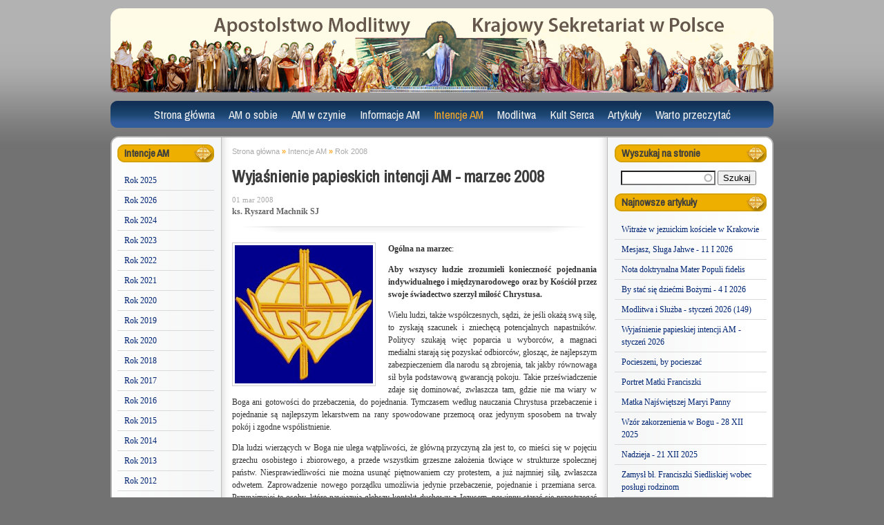

--- FILE ---
content_type: text/html; charset=utf-8
request_url: https://ampolska.co/Intencje-AM/Rok-2008/art-294-Wyjasnienie-papieskich-intencji-AM-marzec-2008.htm
body_size: 9940
content:
<!DOCTYPE html>
<html lang="pl" dir="ltr">
<head>
  <meta http-equiv="Content-Type" content="text/html; charset=utf-8" />
<link rel="shortcut icon" href="https://www.ampolska.co/sites/default/files/favicon_0.ico" type="image/vnd.microsoft.icon" />
<meta name="description" content="Ogólna na marzec: Aby wszyscy ludzie zrozumieli konieczność pojednania indywidualnego i międzynarodowego oraz by Kościół przez swoje świadectwo szerzył miłość Chrystusa. Wielu ludzi, także współczesnych, sądzi, że jeśli okażą swą siłę, to zyskają szacunek i zniechęcą potencjalnych napastników. Politycy szukają więc poparcia u wyborców, a magnaci medialni starają się pozyskać" />
<meta name="generator" content="Drupal 7 (https://www.drupal.org)" />
<link rel="canonical" href="https://www.ampolska.co/Intencje-AM/Rok-2008/art-294-Wyjasnienie-papieskich-intencji-AM-marzec-2008.htm" />
<link rel="shortlink" href="https://www.ampolska.co/node/294" />
<meta property="og:site_name" content="Apostolstwo Modlitwy" />
<meta property="og:type" content="article" />
<meta property="og:url" content="https://www.ampolska.co/Intencje-AM/Rok-2008/art-294-Wyjasnienie-papieskich-intencji-AM-marzec-2008.htm" />
<meta property="og:title" content="Wyjaśnienie papieskich intencji AM - marzec 2008" />
<meta property="og:description" content="Ogólna na marzec: Aby wszyscy ludzie zrozumieli konieczność pojednania indywidualnego i międzynarodowego oraz by Kościół przez swoje świadectwo szerzył miłość Chrystusa. Wielu ludzi, także współczesnych, sądzi, że jeśli okażą swą siłę, to zyskają szacunek i zniechęcą potencjalnych napastników. Politycy szukają więc poparcia u wyborców, a magnaci medialni starają się pozyskać odbiorców, głosząc, że najlepszym zabezpieczeniem dla narodu są zbrojenia, tak jakby równowaga sił była podstawową gwarancją pokoju." />
<meta property="og:updated_time" content="2011-10-31T16:06:27+01:00" />
<meta property="og:image" content="https://www.ampolska.co/sites/default/files/images/logoam_37.jpg" />
<meta property="article:published_time" content="2008-03-01T00:00:00+01:00" />
<meta property="article:modified_time" content="2011-10-31T16:06:27+01:00" />
  <title>Wyjaśnienie papieskich intencji AM - marzec 2008</title>  
  <link type="text/css" rel="stylesheet" href="https://www.ampolska.co/sites/default/files/css/css_xE-rWrJf-fncB6ztZfd2huxqgxu4WO-qwma6Xer30m4.css" media="all" />
<link type="text/css" rel="stylesheet" href="https://www.ampolska.co/sites/default/files/css/css_mxbvRAV0_YoXwGCXbsQzCkegc1pXHICzfd8PPQD9YE4.css" media="all" />
<link type="text/css" rel="stylesheet" href="https://www.ampolska.co/sites/default/files/css/css_LKLHxHgVOMz-MNKFnUma4-4RIgSj4pvSY2nskVkN8Ns.css" media="all" />
<link type="text/css" rel="stylesheet" href="https://fonts.googleapis.com/css?family=Archivo+Narrow:regular,italic&amp;subset=latin,latin-ext" media="all" />
<link type="text/css" rel="stylesheet" href="https://www.ampolska.co/sites/default/files/css/css_e_Tt9eWJT51rXcxZ_ewvvq1VUmHmtPu9bJhXJX6p7o4.css" media="all" />
<link type="text/css" rel="stylesheet" href="https://www.ampolska.co/sites/default/files/css/css_47DEQpj8HBSa-_TImW-5JCeuQeRkm5NMpJWZG3hSuFU.css" media="all" />
<link type="text/css" rel="stylesheet" href="https://www.ampolska.co/sites/default/files/css/css_sqnyxrPkUC6ZfCEW2QmhXquZaWajsY8SSbWBw41TEIk.css" media="all" />
<link type="text/css" rel="stylesheet" href="https://www.ampolska.co/sites/default/files/css/css_VN1VgXG0X96PzfQHnZq0apMWIdwFDxmv9Tq0YsezYCk.css" media="all" />
  <script type="text/javascript" src="https://www.ampolska.co/sites/default/files/js/js_YD9ro0PAqY25gGWrTki6TjRUG8TdokmmxjfqpNNfzVU.js"></script>
<script type="text/javascript" src="https://www.ampolska.co/sites/default/files/js/js_z8ZI5NHnXvbeyJrFK5x2o5fzkcdQL9ryGJZJc6Wiv8c.js"></script>
<script type="text/javascript" src="https://www.ampolska.co/sites/default/files/js/js_OAUEqPK2wxBtwOxLYFD3me42dgyEUi2uZYh5asdzrts.js"></script>
<script type="text/javascript" src="https://www.ampolska.co/sites/default/files/js/js_e7n6HAMTMmLwkdZj0iqq4e3cIEyrWjEthFRXfteBxMo.js"></script>
<script type="text/javascript" src="https://www.googletagmanager.com/gtag/js?id=UA-23612491-1"></script>
<script type="text/javascript">
<!--//--><![CDATA[//><!--
window.dataLayer = window.dataLayer || [];function gtag(){dataLayer.push(arguments)};gtag("js", new Date());gtag("set", "developer_id.dMDhkMT", true);gtag("config", "UA-23612491-1", {"groups":"default","allow_ad_personalization_signals":false});
//--><!]]>
</script>
<script type="text/javascript">
<!--//--><![CDATA[//><!--
jQuery.extend(Drupal.settings, {"basePath":"\/","pathPrefix":"","setHasJsCookie":0,"ajaxPageState":{"theme":"am","theme_token":"Z9J5df_ElePUh9rSy9x9wKRpRh3cYNYlJSPmxiGU6-w","js":{"misc\/jquery.js":1,"misc\/jquery-extend-3.4.0.js":1,"misc\/jquery-html-prefilter-3.5.0-backport.js":1,"misc\/jquery.once.js":1,"misc\/drupal.js":1,"misc\/ui\/jquery.ui.core.min.js":1,"misc\/ui\/jquery.ui.widget.min.js":1,"misc\/ui\/jquery.ui.position.min.js":1,"misc\/ui\/jquery.ui.position-1.13.0-backport.js":1,"misc\/ui\/jquery.ui.autocomplete.min.js":1,"sites\/all\/modules\/entityreference\/js\/entityreference.js":1,"sites\/all\/modules\/simpleads\/simpleads.js":1,"sites\/all\/modules\/simpleads\/modules\/simpleads_campaigns\/simpleads_campaigns.js":1,"public:\/\/languages\/pl_graF8TGRlESf75uhg5Vlg9TTeVei5Oz53PWNgiQUKRc.js":1,"sites\/all\/libraries\/colorbox\/jquery.colorbox-min.js":1,"sites\/all\/modules\/colorbox\/js\/colorbox.js":1,"sites\/all\/modules\/colorbox\/styles\/plain\/colorbox_style.js":1,"sites\/all\/modules\/search_autocomplete\/js\/jquery.autocomplete.js":1,"sites\/all\/modules\/google_analytics\/googleanalytics.js":1,"https:\/\/www.googletagmanager.com\/gtag\/js?id=UA-23612491-1":1,"0":1},"css":{"modules\/system\/system.base.css":1,"modules\/system\/system.menus.css":1,"modules\/system\/system.messages.css":1,"modules\/system\/system.theme.css":1,"misc\/ui\/jquery.ui.core.css":1,"misc\/ui\/jquery.ui.theme.css":1,"misc\/ui\/jquery.ui.autocomplete.css":1,"modules\/field\/theme\/field.css":1,"modules\/node\/node.css":1,"modules\/search\/search.css":1,"sites\/all\/modules\/simpleads\/simpleads.css":1,"modules\/user\/user.css":1,"sites\/all\/modules\/views\/css\/views.css":1,"https:\/\/fonts.googleapis.com\/css?family=Archivo+Narrow:regular,italic\u0026subset=latin,latin-ext":1,"sites\/all\/modules\/colorbox\/styles\/plain\/colorbox_style.css":1,"sites\/all\/modules\/ctools\/css\/ctools.css":1,"sites\/all\/modules\/panels\/css\/panels.css":1,"sites\/all\/modules\/widgets\/widgets.css":1,"sites\/all\/modules\/search_autocomplete\/css\/themes\/am.css":1,"public:\/\/google_fonts.css":1,"sites\/all\/themes\/omega\/alpha\/css\/alpha-reset.css":1,"sites\/all\/themes\/omega\/alpha\/css\/alpha-mobile.css":1,"sites\/all\/themes\/omega\/alpha\/css\/alpha-alpha.css":1,"sites\/all\/themes\/omega\/omega\/css\/omega-forms.css":1,"sites\/all\/themes\/am\/css\/global.css":1,"normal::sites\/all\/themes\/am\/css\/am-alpha-default.css":1,"normal::sites\/all\/themes\/am\/css\/am-alpha-default-normal.css":1,"sites\/all\/themes\/omega\/alpha\/css\/grid\/alpha_default\/normal\/alpha-default-normal-12.css":1}},"colorbox":{"opacity":"0.85","current":"{current} z {total}","previous":"\u00ab Poprzednie","next":"Nast\u0119pne \u00bb","close":"Zamknij","maxWidth":"98%","maxHeight":"98%","fixed":true,"mobiledetect":true,"mobiledevicewidth":"480px","file_public_path":"\/sites\/default\/files","specificPagesDefaultValue":"admin*\nimagebrowser*\nimg_assist*\nimce*\nnode\/add\/*\nnode\/*\/edit\nprint\/*\nprintpdf\/*\nsystem\/ajax\nsystem\/ajax\/*"},"urlIsAjaxTrusted":{"\/Intencje-AM\/Rok-2008\/art-294-Wyjasnienie-papieskich-intencji-AM-marzec-2008.htm":true},"search_autocomplete":{"form3":{"selector":"#edit-search-block-form--2","minChars":"3","max_sug":"10","type":"internal","datas":"https:\/\/www.ampolska.co\/search_autocomplete\/autocomplete\/3\/","fid":"3","theme":"am","auto_submit":"1","auto_redirect":"1"}},"googleanalytics":{"account":["UA-23612491-1"],"trackOutbound":1,"trackMailto":1,"trackDownload":1,"trackDownloadExtensions":"7z|aac|arc|arj|asf|asx|avi|bin|csv|doc(x|m)?|dot(x|m)?|exe|flv|gif|gz|gzip|hqx|jar|jpe?g|js|mp(2|3|4|e?g)|mov(ie)?|msi|msp|pdf|phps|png|ppt(x|m)?|pot(x|m)?|pps(x|m)?|ppam|sld(x|m)?|thmx|qtm?|ra(m|r)?|sea|sit|tar|tgz|torrent|txt|wav|wma|wmv|wpd|xls(x|m|b)?|xlt(x|m)|xlam|xml|z|zip","trackColorbox":1}});
//--><!]]>
</script>
  <!--[if lt IE 9]><script src="http://html5shiv.googlecode.com/svn/trunk/html5.js"></script><![endif]-->
</head>
<body class="html not-front not-logged-in page-node page-node- page-node-294 node-type-story columns3 context-intencje-am">
  <div id="skip-link">
    <a href="#main-content" class="element-invisible element-focusable">Przejdź do treści</a>
  </div>
  <div class="region region-page-top" id="region-page-top">
  <div class="region-inner region-page-top-inner">
      </div>
</div>  <div class="page clearfix" id="page">
      <header id="section-header" class="section section-header">
    
  <div id="zone-branding" class="zone zone-branding clearfix container-12">
    <div class="grid-12 region region-branding" id="region-branding">
  <div class="region-inner region-branding-inner">
          </div>
</div>  </div>
  
  <div id="zone-menu" class="zone zone-menu clearfix container-12">
    <div class="grid-12 region region-menu" id="region-menu">
  <div class="region-inner region-menu-inner">
        <nav class="navigation">
      <h2 class="element-invisible">Menu główne</h2><ul id="main-menu" class="links inline clearfix main-menu"><li class="menu-4836 first"><a href="/" title="">Strona główna</a></li><li class="menu-4760"><a href="/AM-o-sobie" title="AM o sobie">AM o sobie</a></li><li class="menu-4764"><a href="/AM-w-czynie" title="AM w czynie">AM w czynie</a></li><li class="menu-4768"><a href="/Informacje-AM" title="Informacje AM">Informacje AM</a></li><li class="menu-4773 active-trail"><a href="/Intencje-AM" title="Intencje AM" class="active-trail">Intencje AM</a></li><li class="menu-4788"><a href="/Modlitwa" title="Modlitwa">Modlitwa</a></li><li class="menu-4812"><a href="/Kult-Serca" title="Kult Serca">Kult Serca</a></li><li class="menu-4817"><a href="/Artykuly" title="Artykuły">Artykuły</a></li><li class="menu-4827 last"><a href="/Warto-przeczytac" title="Warto przeczytać">Warto przeczytać</a></li></ul>          </nav>
        <section class="block block-system block-menu block-main-menu block-system-main-menu odd" id="block-system-main-menu">
  <div class="block-inner clearfix">
              <h2 class="block-title">Menu główne</h2>
            
    <div class="content clearfix">
      <ul class="menu"><li class="first leaf"><a href="/" title="">Strona główna</a></li>
<li class="collapsed"><a href="/AM-o-sobie" title="AM o sobie">AM o sobie</a></li>
<li class="collapsed"><a href="/AM-w-czynie" title="AM w czynie">AM w czynie</a></li>
<li class="collapsed"><a href="/Informacje-AM" title="Informacje AM">Informacje AM</a></li>
<li class="expanded active-trail"><a href="/Intencje-AM" title="Intencje AM" class="active-trail">Intencje AM</a><ul class="menu"><li class="first leaf"><a href="/Intencje-AM/Rok-2025" title="">Rok 2025</a></li>
<li class="leaf"><a href="/Intencje-AM/Rok-2026" title="">Rok 2026</a></li>
<li class="leaf"><a href="/Intencje-AM/Rok-2024" title="">Rok 2024</a></li>
<li class="leaf"><a href="/Intencje-AM/Rok-2023" title="Rok 2023">Rok 2023</a></li>
<li class="leaf"><a href="/Intencje-AM/Rok-2022" title="Rok 2022">Rok 2022</a></li>
<li class="leaf"><a href="/Intencje-AM/Rok-2021" title="Rok 2021">Rok 2021</a></li>
<li class="leaf"><a href="/Intencje-AM/Rok-2020" title="Rok 2020">Rok 2020</a></li>
<li class="leaf"><a href="/Intencje-AM/Rok-2019" title="Rok 2019">Rok 2019</a></li>
<li class="leaf"><a href="/Intencje-AM/Rok-2020-0" title="Rok 2020">Rok 2020</a></li>
<li class="leaf"><a href="/Intencje-AM/Rok-2018" title="Rok 2018">Rok 2018</a></li>
<li class="leaf"><a href="/Intencje-AM/Rok-2017" title="Rok 2017">Rok 2017</a></li>
<li class="leaf"><a href="/Intencje-AM/Rok-2016" title="Rok 2016">Rok 2016</a></li>
<li class="leaf"><a href="/Intencje-AM/Rok-2015" title="Rok 2015">Rok 2015</a></li>
<li class="leaf"><a href="/Intencje-AM/Rok-2014" title="Rok 2014">Rok 2014</a></li>
<li class="leaf"><a href="/Intencje-AM/Rok-2013" title="Rok 2013">Rok 2013</a></li>
<li class="leaf"><a href="/Intencje-AM/Rok-2012" title="Rok 2012">Rok 2012</a></li>
<li class="leaf"><a href="/Intencje-AM/Rok-2011" title="Rok 2011">Rok 2011</a></li>
<li class="leaf"><a href="/Intencje-AM/Rok-2010" title="Rok 2010">Rok 2010</a></li>
<li class="leaf"><a href="/Intencje-AM/Rok-2009" title="Rok 2009">Rok 2009</a></li>
<li class="leaf active-trail menu-item-preferred"><a href="/Intencje-AM/Rok-2008" title="Rok 2008" class="active-trail menu-item-preferred">Rok 2008</a></li>
<li class="leaf"><a href="/Intencje-AM/Rok-2007" title="Rok 2007">Rok 2007</a></li>
<li class="leaf"><a href="/Intencje-AM/Rok-2006" title="Rok 2006">Rok 2006</a></li>
<li class="leaf"><a href="/Intencje-AM/Rok-2005" title="Rok 2005">Rok 2005</a></li>
<li class="leaf"><a href="/Intencje-AM/Rok-2004" title="Rok 2004">Rok 2004</a></li>
<li class="leaf"><a href="/Intencje-AM/Rok-2003" title="Rok 2003">Rok 2003</a></li>
<li class="leaf"><a href="/Intencje-AM/Rok-2002" title="Rok 2002">Rok 2002</a></li>
<li class="leaf"><a href="/Intencje-AM/Rok-2001" title="Rok 2001">Rok 2001</a></li>
<li class="last leaf"><a href="/Intencje-AM/Rok-2000" title="Rok 2000">Rok 2000</a></li>
</ul></li>
<li class="collapsed"><a href="/Modlitwa" title="Modlitwa">Modlitwa</a></li>
<li class="collapsed"><a href="/Kult-Serca" title="Kult Serca">Kult Serca</a></li>
<li class="collapsed"><a href="/Artykuly" title="Artykuły">Artykuły</a></li>
<li class="last collapsed"><a href="/Warto-przeczytac" title="Warto przeczytać">Warto przeczytać</a></li>
</ul>    </div>
  </div>
</section>  </div>
</div>
  </div>
</header>    
      <section id="section-content" class="section section-content">
    
  <div id="zone-contentpre" class="zone zone-contentpre clearfix container-12">
    <div class="grid-12 region region-content-top" id="region-content-top">
  <div class="region-inner region-content-top-inner">
      </div>
</div>  </div>
  
  <div id="zone-content" class="zone zone-content clearfix container-12">    
        
        <div class="grid-12 region region-content" id="region-content">
  <div class="region-inner region-content-inner">
    <a id="main-content"></a>
                        <div class="block block-system block-main block-system-main odd block-without-title" id="block-system-main">
  <div class="block-inner clearfix">
                
    <div class="content clearfix">
      <div class="panel-display omega-grid omega-12-threecol-2-7-3" id="p_artykul">
  <div class="panel-panel grid-2 side side-1">
    <div class="inside"><section class="block block-menu-block block-1 block-menu-block-1 odd" id="block-menu-block-1">
  <div class="block-inner clearfix">
              <h2 class="block-title">Intencje AM</h2>
            
    <div class="content clearfix">
      <div class="menu-block-wrapper menu-block-1 menu-name-main-menu parent-mlid-0 menu-level-2">
  <ul class="menu"><li class="first leaf menu-mlid-10691"><a href="/Intencje-AM/Rok-2025" title="">Rok 2025</a></li>
<li class="leaf menu-mlid-10697"><a href="/Intencje-AM/Rok-2026" title="">Rok 2026</a></li>
<li class="leaf menu-mlid-10649"><a href="/Intencje-AM/Rok-2024" title="">Rok 2024</a></li>
<li class="leaf menu-mlid-10458"><a href="/Intencje-AM/Rok-2023" title="Rok 2023">Rok 2023</a></li>
<li class="leaf menu-mlid-10417"><a href="/Intencje-AM/Rok-2022" title="Rok 2022">Rok 2022</a></li>
<li class="leaf menu-mlid-10191"><a href="/Intencje-AM/Rok-2021" title="Rok 2021">Rok 2021</a></li>
<li class="leaf menu-mlid-10148"><a href="/Intencje-AM/Rok-2020" title="Rok 2020">Rok 2020</a></li>
<li class="leaf menu-mlid-9721"><a href="/Intencje-AM/Rok-2019" title="Rok 2019">Rok 2019</a></li>
<li class="leaf menu-mlid-10151"><a href="/Intencje-AM/Rok-2020-0" title="Rok 2020">Rok 2020</a></li>
<li class="leaf menu-mlid-9368"><a href="/Intencje-AM/Rok-2018" title="Rok 2018">Rok 2018</a></li>
<li class="leaf menu-mlid-8757"><a href="/Intencje-AM/Rok-2017" title="Rok 2017">Rok 2017</a></li>
<li class="leaf menu-mlid-8492"><a href="/Intencje-AM/Rok-2016" title="Rok 2016">Rok 2016</a></li>
<li class="leaf menu-mlid-8018"><a href="/Intencje-AM/Rok-2015" title="Rok 2015">Rok 2015</a></li>
<li class="leaf menu-mlid-6000"><a href="/Intencje-AM/Rok-2014" title="Rok 2014">Rok 2014</a></li>
<li class="leaf menu-mlid-4774"><a href="/Intencje-AM/Rok-2013" title="Rok 2013">Rok 2013</a></li>
<li class="leaf menu-mlid-4775"><a href="/Intencje-AM/Rok-2012" title="Rok 2012">Rok 2012</a></li>
<li class="leaf menu-mlid-4776"><a href="/Intencje-AM/Rok-2011" title="Rok 2011">Rok 2011</a></li>
<li class="leaf menu-mlid-4777"><a href="/Intencje-AM/Rok-2010" title="Rok 2010">Rok 2010</a></li>
<li class="leaf menu-mlid-4778"><a href="/Intencje-AM/Rok-2009" title="Rok 2009">Rok 2009</a></li>
<li class="leaf active-trail menu-mlid-4779 menu-item-preferred"><a href="/Intencje-AM/Rok-2008" title="Rok 2008" class="active-trail menu-item-preferred">Rok 2008</a></li>
<li class="leaf menu-mlid-4780"><a href="/Intencje-AM/Rok-2007" title="Rok 2007">Rok 2007</a></li>
<li class="leaf menu-mlid-4781"><a href="/Intencje-AM/Rok-2006" title="Rok 2006">Rok 2006</a></li>
<li class="leaf menu-mlid-4782"><a href="/Intencje-AM/Rok-2005" title="Rok 2005">Rok 2005</a></li>
<li class="leaf menu-mlid-4783"><a href="/Intencje-AM/Rok-2004" title="Rok 2004">Rok 2004</a></li>
<li class="leaf menu-mlid-4784"><a href="/Intencje-AM/Rok-2003" title="Rok 2003">Rok 2003</a></li>
<li class="leaf menu-mlid-4785"><a href="/Intencje-AM/Rok-2002" title="Rok 2002">Rok 2002</a></li>
<li class="leaf menu-mlid-4786"><a href="/Intencje-AM/Rok-2001" title="Rok 2001">Rok 2001</a></li>
<li class="last leaf menu-mlid-4787"><a href="/Intencje-AM/Rok-2000" title="Rok 2000">Rok 2000</a></li>
</ul></div>
    </div>
  </div>
</section><div class="panel-separator"></div><div class="panel-pane pane-block pane-widgets-s-addthis-share"   class="panel-pane pane-block pane-widgets-s-addthis-share">
  
      
  
  <div class="pane-content">
    <a class="addthis_button_facebook_like" fb:like:layout="box_count" ></a><script type="text/javascript" src="//s7.addthis.com/js/250/addthis_widget.js#pubid="></script>  </div>

  
  </div>
</div>
  </div>
  <div class="panel-panel grid-7 middle">
    <div class="inside"><div class="panel-pane pane-block pane-easy-breadcrumb-easy-breadcrumb"   class="panel-pane pane-block pane-easy-breadcrumb-easy-breadcrumb">
  
      
  
  <div class="pane-content">
      <div itemscope class="easy-breadcrumb" itemtype="http://data-vocabulary.org/Breadcrumb">
          <span itemprop="title"><a href="/" class="easy-breadcrumb_segment easy-breadcrumb_segment-front">Strona główna</a></span>               <span class="easy-breadcrumb_segment-separator">»</span>
                <span itemprop="title"><a href="/Intencje-AM" class="easy-breadcrumb_segment easy-breadcrumb_segment-1">Intencje AM</a></span>               <span class="easy-breadcrumb_segment-separator">»</span>
                <span itemprop="title"><a href="/Intencje-AM/Rok-2008" class="easy-breadcrumb_segment easy-breadcrumb_segment-2">Rok 2008</a></span>            </div>
  </div>

  
  </div>
<div class="panel-separator"></div><div class="panel-pane pane-views pane-artykul"  id="p-art"  class="panel-pane pane-views pane-artykul">
  
      
  
  <div class="pane-content">
    <div class="view view-artykul view-id-artykul view-display-id-block view-dom-id-402d729dbcf00e77b5ee188141c12d39">
        
  
  
      <div class="view-content">
        <div>
    <div  id="node-story-294" class="ds-1col node node-story view-mode-full  node-published node-not-promoted node-not-sticky author-rafal odd clearfix clearfix">

  
  <h2 class="pane-title">Wyjaśnienie papieskich intencji AM - marzec 2008</h2><div class="field-field-opublikowano">01 mar 2008</div><div class="field-field-autor">ks. Ryszard Machnik SJ</div><div class="start_of_art"> </div><div class="field-field-minifoto"><a href="https://www.ampolska.co/sites/default/files/styles/galeria/public/images/logoam_37.jpg?itok=woc3HezK" title="Wyjaśnienie papieskich intencji AM - marzec 2008" class="colorbox" data-colorbox-gallery="gallery-all-6rBEef-cuyg" data-cbox-img-attrs="{&quot;title&quot;: &quot;&quot;, &quot;alt&quot;: &quot;&quot;}"><img src="https://www.ampolska.co/sites/default/files/styles/szerokosc_200/public/images/logoam_37.jpg?itok=HTLyTCvt" alt="" title="" /></a></div><div class="field-body"><p><strong id="">Ogólna na marzec</strong>:</p>
<p><strong>Aby wszyscy ludzie zrozumieli konieczność pojednania indywidualnego i międzynarodowego oraz by Kościół przez swoje świadectwo szerzył miłość Chrystusa.</strong></p>
<!--break-->
<p>Wielu ludzi, także współczesnych, sądzi, że jeśli okażą swą siłę, to zyskają szacunek i zniechęcą potencjalnych napastników. Politycy szukają więc poparcia u wyborców, a magnaci medialni starają się pozyskać odbiorców, głosząc, że najlepszym zabezpieczeniem dla narodu są zbrojenia, tak jakby równowaga sił była podstawową gwarancją pokoju. Takie przeświadczenie zdaje się dominować, zwłaszcza tam, gdzie nie ma wiary w Boga ani gotowości do przebaczenia, do pojednania. Tymczasem według nauczania Chrystusa przebaczenie i pojednanie są najlepszym lekarstwem na rany spowodowane przemocą oraz jedynym sposobem na trwały pokój i zgodne współistnienie.</p>
<p>Dla ludzi wierzących w Boga nie ulega wątpliwości, że główną przyczyną zła jest to, co mieści się w pojęciu grzechu osobistego i zbiorowego, a przede wszystkim grzeszne założenia tkwiące w strukturze społecznej państw. Niesprawiedliwości nie można usunąć piętnowaniem czy protestem, a już najmniej siłą, zwłaszcza odwetem. Zaprowadzenie nowego porządku umożliwia jedynie przebaczenie, pojednanie i przemiana serca. Przynajmniej te osoby, które nawiązują głębszy kontakt duchowy z Jezusem, powinny starać się przestrzegać przykazania miłości na co dzień.</p>
<p>Ojciec Święty zwraca uwagę na szczególnie aktualną dziś potrzebę: by wspólnota osób postępujących drogą wiary podjęła trud wychowywania ludzi ze swego otoczenia. Kościół, wspólnota osób zapatrzonych w Chrystusa, jest w stanie ukazać innym ludziom tę drogę i zaświadczyć, że „pojednanie indywidualne i międzynarodowe” zabezpiecza najlepiej pojęte interesy jednostek, grup społecznych i narodów. Nasza modlitwa ma się przyczynić do wzmocnienia tego przekonania w wierzących i we wszystkich ludziach dobrej woli.</p>
<p> </p>
<p><strong>Misyjna na marzec</strong>:</p>
<p><strong>Aby chrześcijanie, prześladowani w tak wielu częściach świata, wspierani mocą Ducha Świętego, nie przestawali odważnie głosić Słowo Boże.</strong></p>
<p id="aeaoofnhgocdbnbeljkmbjdmhbcokfdb-mousedown">I w naszych czasach ma miejsce prześladowanie wyznawców Chrystusa. Wiek XX był w tym względzie bodaj jednym z najkrwawszych w historii chrześcijaństwa. Także w tym stuleciu co roku powstaje kolejna lista męczenników, którzy oddali swe życie za głoszenie wiary w Boga i za domaganie się sprawiedliwości dla ludzi krzywdzonych.. Trzeba się gorąco modlić o to, aby wierni, których dotyka to prześladowanie, „wspierani mocą Ducha Świętego, nie przestawali odważnie głosić Słowo Boże”.</p>
<p>Gdyby nie było prześladowań za wiarę, byłby to zły znak. <u>Chrześcijaństwo nie wzbudzające sprzeciwu nie byłoby wiarygodne. Osoby, które dają autentyczne świadectwo wiary w Jezusa Chrystusa </u>są - w tym zamieszkanym przez grzesznych ludzi w świecie - niewygodne. Są całe grupy ludzi, którzy mają wiele powodów, by sprzeciwiać się Ewangelii - Ewangelii, którą mamy głosić w porę i nie w porę. Wyznawcy Chrystusa muszą dawać wyraźne świadectwo wiary tam, gdzie lekceważy się Boga, a ludzi traktuje się niesprawiedliwie. I wtedy są oni prześladowani.</p>
<p>Wystarczy śledzić wiadomości podawane w serwisach informacyjnych, by zobaczyć ludzi gnębionych, pozbawianych praw, jakimi cieszą się inni, a nawet torturowanych, zabijanych. W krajach zamieszkanych przez ludność muzułmańską chrześcijanie giną dlatego, że są chrześcijanami. Także w Indiach wyznawcy Chrystusa są ofiarami hinduskich fundamentalistów. W czasie zamachów tracą nie tylko dobytek, ale i życie. Chrześcijanie prześladowani są także w krajach od pokoleń chrześcijańskich - jeśli tylko piętnują wyzysk gospodarczy i bronią ubogich, którzy sami bronić się nie mogą. Dzieje się tak w krajach Ameryki Łacińskiej. Każdy następny rok przyniesie nowe ofiary, bo Jezus posłał swych uczniów <em>jak owce między wilki</em>. Ale zapewnił: <em>Kto wytrwa do końca, ten będzie zbawiony</em>.</p>
</div><div class="end_of_art"> </div></div>

  </div>
    </div>
  
  
  
  
  
  
</div>  </div>

  
  </div>
<div class="panel-separator"></div><div class="panel-pane pane-views pane-spis-artykulow"   class="panel-pane pane-views pane-spis-artykulow">
  
        <h2 class="pane-title">
      Przeczytaj także    </h2>
    
  
  <div class="pane-content">
    <div class="view view-spis-artykulow view-id-spis_artykulow view-display-id-block_2 similar view-dom-id-fe5aa640b82446905d1925e50c8994e5">
        
  
  
      <div class="view-content">
        <div class="views-row views-row-1">
      
  <div>        <div class="field-minifoto"><a href="/Intencje-AM/Rok-2012/art-393-Wyjasnienie-papieskich-intencji-AM-marzec-2012.htm"><img src="https://www.ampolska.co/sites/default/files/styles/mini__70x49_/public/images/benedykt16_5_1.jpg?itok=iSfj6P7l" width="57" height="40" alt="" /></a></div>  </div>  
  <div>        <h5 class="block-title"><a href="/Intencje-AM/Rok-2012/art-393-Wyjasnienie-papieskich-intencji-AM-marzec-2012.htm">Wyjaśnienie papieskich intencji AM - marzec 2012</a></h5>  </div>  
  <div>        <div class="field-field-autor">ks. Ryszard Machnik SJ</div>  </div>  
  <div class="views-field views-field-nothing">        <span class="field-content"><div class="clear"></div></span>  </div>  </div>
  <div class="views-row views-row-2">
      
  <div>        <div class="field-minifoto"><a href="/Intencje-AM/Rok-2007/art-627-Wyjasnienie-papieskich-intencji-AM-marzec-2007.htm"><img src="https://www.ampolska.co/sites/default/files/styles/mini__70x49_/public/images/logoam_52.jpg?itok=FUTw2Mnk" width="57" height="40" alt="" /></a></div>  </div>  
  <div>        <h5 class="block-title"><a href="/Intencje-AM/Rok-2007/art-627-Wyjasnienie-papieskich-intencji-AM-marzec-2007.htm">Wyjaśnienie papieskich intencji AM - marzec 2007</a></h5>  </div>  
  <div>        <div class="field-field-autor">ks. Ryszard Machnik SJ  </div>  </div>  
  <div class="views-field views-field-nothing">        <span class="field-content"><div class="clear"></div></span>  </div>  </div>
  <div class="views-row views-row-3">
      
  <div>        <div class="field-minifoto"><a href="/Intencje-AM/Rok-2014/art-983-Wyjasnienie-papieskich-intencji-AM-marzec-2014.htm"><img src="https://www.ampolska.co/sites/default/files/styles/mini__70x49_/public/images/papiez-franciszek_01_0.jpg?itok=VlU8OA1Z" width="57" height="40" alt="" /></a></div>  </div>  
  <div>        <h5 class="block-title"><a href="/Intencje-AM/Rok-2014/art-983-Wyjasnienie-papieskich-intencji-AM-marzec-2014.htm">Wyjaśnienie papieskich intencji AM - marzec 2014</a></h5>  </div>  
  <div>        <div class="field-field-autor">ks. Ryszard Machnik SJ</div>  </div>  
  <div class="views-field views-field-nothing">        <span class="field-content"><div class="clear"></div></span>  </div>  </div>
  <div class="views-row views-row-4">
      
  <div>        <div class="field-minifoto"><a href="/Intencje-AM/Rok-2011/art-35-Wyjasnienie-papieskich-intencji-AM-marzec-2011.htm"><img src="https://www.ampolska.co/sites/default/files/styles/mini__70x49_/public/images/logoam_1.jpg?itok=aWWKIlyE" width="57" height="40" alt="" /></a></div>  </div>  
  <div>        <h5 class="block-title"><a href="/Intencje-AM/Rok-2011/art-35-Wyjasnienie-papieskich-intencji-AM-marzec-2011.htm">Wyjaśnienie papieskich intencji AM - marzec 2011</a></h5>  </div>  
  <div>        <div class="field-field-autor">ks. Ryszard Machnik SJ</div>  </div>  
  <div class="views-field views-field-nothing">        <span class="field-content"><div class="clear"></div></span>  </div>  </div>
  <div class="views-row views-row-5">
      
  <div>        <div class="field-minifoto"><a href="/Intencje-AM/Rok-2010/art-103-Wyjasnienie-papieskich-intencji-AM-marzec-2010.htm"><img src="https://www.ampolska.co/sites/default/files/styles/mini__70x49_/public/images/logoam_11.jpg?itok=CS41rtCg" width="57" height="40" alt="" /></a></div>  </div>  
  <div>        <h5 class="block-title"><a href="/Intencje-AM/Rok-2010/art-103-Wyjasnienie-papieskich-intencji-AM-marzec-2010.htm">Wyjaśnienie papieskich intencji AM - marzec 2010</a></h5>  </div>  
  <div>        <div class="field-field-autor">ks. Ryszard Machnik SJ</div>  </div>  
  <div class="views-field views-field-nothing">        <span class="field-content"><div class="clear"></div></span>  </div>  </div>
  <div class="views-row views-row-6">
      
  <div>        <div class="field-minifoto"><a href="/Intencje-AM/Rok-2013/art-707-Wyjasnienie-papieskich-intencji-AM-marzec-2013.htm"><img src="https://www.ampolska.co/sites/default/files/styles/mini__70x49_/public/images/benedykt16_5_3.jpg?itok=gw557xbH" width="57" height="40" alt="" /></a></div>  </div>  
  <div>        <h5 class="block-title"><a href="/Intencje-AM/Rok-2013/art-707-Wyjasnienie-papieskich-intencji-AM-marzec-2013.htm">Wyjaśnienie papieskich intencji AM - marzec 2013</a></h5>  </div>  
  <div>        <div class="field-field-autor">ks. Ryszard Machnik SJ</div>  </div>  
  <div class="views-field views-field-nothing">        <span class="field-content"><div class="clear"></div></span>  </div>  </div>
  <div class="views-row views-row-7">
      
  <div>        <div class="field-minifoto"><a href="/Intencje-AM/Rok-2009/art-112-Wyjasnienie-papieskich-intencji-AM-marzec-2009.htm"><img src="https://www.ampolska.co/sites/default/files/styles/mini__70x49_/public/images/logoam_16.jpg?itok=Ab6OKFJK" width="57" height="40" alt="" /></a></div>  </div>  
  <div>        <h5 class="block-title"><a href="/Intencje-AM/Rok-2009/art-112-Wyjasnienie-papieskich-intencji-AM-marzec-2009.htm">Wyjaśnienie papieskich intencji AM - marzec 2009</a></h5>  </div>  
  <div>        <div class="field-field-autor">ks. Ryszard Machnik SJ</div>  </div>  
  <div class="views-field views-field-nothing">        <span class="field-content"><div class="clear"></div></span>  </div>  </div>
  <div class="views-row views-row-8">
      
  <div>        <div class="field-minifoto"><a href="/art-1577-Wyjasnienie-papieskich-intencji-AM-marzec-2016.htm"><img src="https://www.ampolska.co/sites/default/files/styles/mini__70x49_/public/images/papieska-1603.jpg?itok=F6DoYxdj" width="57" height="40" alt="" /></a></div>  </div>  
  <div>        <h5 class="block-title"><a href="/art-1577-Wyjasnienie-papieskich-intencji-AM-marzec-2016.htm">Wyjaśnienie papieskich intencji AM - marzec 2016</a></h5>  </div>  
  <div>        <div class="field-field-autor">ks. Robert Janusz SJ, ks. Józef Polak SJ</div>  </div>  
  <div class="views-field views-field-nothing">        <span class="field-content"><div class="clear"></div></span>  </div>  </div>
  <div class="views-row views-row-9">
      
  <div>        <div class="field-minifoto"><a href="/Intencje-AM/Rok-2008/art-296-Wyjasnienie-papieskich-intencji-AM-styczen-2008.htm"><img src="https://www.ampolska.co/sites/default/files/styles/mini__70x49_/public/images/logoam_39.jpg?itok=5ECyn8Zj" width="57" height="40" alt="" /></a></div>  </div>  
  <div>        <h5 class="block-title"><a href="/Intencje-AM/Rok-2008/art-296-Wyjasnienie-papieskich-intencji-AM-styczen-2008.htm">Wyjaśnienie papieskich intencji AM - styczeń 2008</a></h5>  </div>  
  <div>        <div class="field-field-autor">ks. Ryszard Machnik SJ</div>  </div>  
  <div class="views-field views-field-nothing">        <span class="field-content"><div class="clear"></div></span>  </div>  </div>
  <div class="views-row views-row-10">
      
  <div>        <div class="field-minifoto"><a href="/Intencje-AM/Rok-2008/art-286-Wyjasnienie-papieskich-intencji-AM-listopad-2008.htm"><img src="https://www.ampolska.co/sites/default/files/styles/mini__70x49_/public/images/logoam_29.jpg?itok=EW5dBtJ4" width="57" height="40" alt="" /></a></div>  </div>  
  <div>        <h5 class="block-title"><a href="/Intencje-AM/Rok-2008/art-286-Wyjasnienie-papieskich-intencji-AM-listopad-2008.htm">Wyjaśnienie papieskich intencji AM - listopad 2008</a></h5>  </div>  
  <div>        <div class="field-field-autor">ks. Ryszard Machnik SJ</div>  </div>  
  <div class="views-field views-field-nothing">        <span class="field-content"><div class="clear"></div></span>  </div>  </div>
    </div>
  
  
  
  
  
  
</div>  </div>

  
  </div>
</div>
  </div>
  <div class="panel-panel grid-3 side side2">
    <div class="inside"><section class="block block-search block-form block-search-form odd" id="block-search-form">
  <div class="block-inner clearfix">
              <h2 class="block-title">Wyszukaj na stronie</h2>
            
    <div class="content clearfix">
      <form action="/Intencje-AM/Rok-2008/art-294-Wyjasnienie-papieskich-intencji-AM-marzec-2008.htm" method="post" id="search-block-form" accept-charset="UTF-8"><div><div class="container-inline">
    <div class="form-item form-type-textfield form-item-search-block-form">
  <label class="element-invisible" for="edit-search-block-form--2">Szukaj </label>
 <input title="Wprowadź słowa, które mają zostać wyszukane." type="text" id="edit-search-block-form--2" name="search_block_form" value="" size="15" maxlength="128" class="form-text" />
</div>
<div class="form-actions form-wrapper" id="edit-actions"><input type="submit" id="edit-submit" name="op" value="Szukaj" class="form-submit" /></div><input type="hidden" name="form_build_id" value="form-fl_0kVz2ERJ2kb_msNPKToHE5Fb1EWaGcqZJ_A839ko" />
<input type="hidden" name="form_id" value="search_block_form" />
</div>
</div></form>    </div>
  </div>
</section><div class="panel-separator"></div><section class="block block-views block-w-najnowsze-block block-views-w-najnowsze-block even" id="block-views-w-najnowsze-block">
  <div class="block-inner clearfix">
              <h2 class="block-title">Najnowsze artykuły</h2>
            
    <div class="content clearfix">
      <div class="view view-w-najnowsze view-id-w_najnowsze view-display-id-block trailed view-dom-id-287ebf6113f553d957c0425a5baefa90">
        
  
  
      <div class="view-content">
      <div class="item-list">    <ul>          <li class="views-row views-row-1 views-row-odd views-row-first">  
  <div class="views-field views-field-title">        <span class="field-content"><a href="/art-3799-Witraze-w-jezuickim-kosciele-w-Krakowie.htm">Witraże w jezuickim kościele w Krakowie</a></span>  </div></li>
          <li class="views-row views-row-2 views-row-even">  
  <div class="views-field views-field-title">        <span class="field-content"><a href="/art-3796-Mesjasz-Sluga-Jahwe-11-I-2026.htm">Mesjasz, Sługa Jahwe - 11 I 2026</a></span>  </div></li>
          <li class="views-row views-row-3 views-row-odd">  
  <div class="views-field views-field-title">        <span class="field-content"><a href="/art-3798-Nota-doktrynalna-Mater-Populi-fidelis.htm">Nota doktrynalna Mater Populi fidelis</a></span>  </div></li>
          <li class="views-row views-row-4 views-row-even">  
  <div class="views-field views-field-title">        <span class="field-content"><a href="/art-3797-stac-sie-dziecmi-Bozymi-4-I-2026.htm">By stać się dziećmi Bożymi - 4 I 2026</a></span>  </div></li>
          <li class="views-row views-row-5 views-row-odd">  
  <div class="views-field views-field-title">        <span class="field-content"><a href="/art-3795-Modlitwa-i-Sluzba-styczen-2026-149.htm"> Modlitwa i Służba - styczeń 2026 (149)</a></span>  </div></li>
          <li class="views-row views-row-6 views-row-even">  
  <div class="views-field views-field-title">        <span class="field-content"><a href="/art-3794-Wyjasnienie-papieskiej-intencji-AM-styczen-2026.htm">Wyjaśnienie papieskiej intencji AM - styczeń 2026</a></span>  </div></li>
          <li class="views-row views-row-7 views-row-odd">  
  <div class="views-field views-field-title">        <span class="field-content"><a href="/art-3793-Pocieszeni-pocieszac.htm">Pocieszeni, by pocieszać</a></span>  </div></li>
          <li class="views-row views-row-8 views-row-even">  
  <div class="views-field views-field-title">        <span class="field-content"><a href="/art-3792-Portret-Matki-Franciszki.htm">Portret Matki Franciszki</a></span>  </div></li>
          <li class="views-row views-row-9 views-row-odd">  
  <div class="views-field views-field-title">        <span class="field-content"><a href="/art-3791-Matka-Najswietszej-Maryi-Panny.htm">Matka Najświętszej Maryi Panny</a></span>  </div></li>
          <li class="views-row views-row-10 views-row-even">  
  <div class="views-field views-field-title">        <span class="field-content"><a href="/art-3790-Wzor-zakorzenienia-w-Bogu-28-XII-2025.htm">Wzór zakorzenienia w Bogu - 28 XII 2025</a></span>  </div></li>
          <li class="views-row views-row-11 views-row-odd">  
  <div class="views-field views-field-title">        <span class="field-content"><a href="/art-3789-Nadzieja-21-XII-2025.htm">Nadzieja - 21 XII 2025</a></span>  </div></li>
          <li class="views-row views-row-12 views-row-even">  
  <div class="views-field views-field-title">        <span class="field-content"><a href="/art-3788-Zamysl-bl-Franciszki-Siedliskiej-wobec-poslugi-rodzinom.htm">Zamysł bł. Franciszki Siedliskiej wobec posługi rodzinom</a></span>  </div></li>
          <li class="views-row views-row-13 views-row-odd">  
  <div class="views-field views-field-title">        <span class="field-content"><a href="/art-3787-Lagodne-swiatla-wiary.htm">Łagodne światła wiary</a></span>  </div></li>
          <li class="views-row views-row-14 views-row-even">  
  <div class="views-field views-field-title">        <span class="field-content"><a href="/art-3786-Pragnienie-Boga.htm">Pragnienie Boga</a></span>  </div></li>
          <li class="views-row views-row-15 views-row-odd views-row-last">  
  <div class="views-field views-field-title">        <span class="field-content"><a href="/art-3784-Siostry-Nazaretanki.htm">Siostry Nazaretanki</a></span>  </div></li>
      </ul></div>    </div>
  
  
  
  
  
  
</div>    </div>
  </div>
</section><div class="panel-separator"></div><div class="block block-widgets block-s-facebook-like-box block-widgets-s-facebook-like-box odd block-without-title" id="block-widgets-s-facebook-like-box">
  <div class="block-inner clearfix">
                
    <div class="content clearfix">
      <script>
if (!document.getElementById("fb-root")) {
  fb_root = document.createElement("div");
  fb_root.id = "fb-root";
  document.body.insertBefore(fb_root,document.body.firstChild);
  (function(d, s, id) {
    var js, fjs = d.getElementsByTagName(s)[0];
    if (d.getElementById(id)) {return;}
    js = d.createElement(s); js.id = id;
    js.src = "//connect.facebook.net/pl_PL/all.js#xfbml=1";
    fjs.parentNode.insertBefore(js, fjs);
  }(document, "script", "facebook-jssdk"));
}</script><div class="fb-like-box" data-href="https://www.facebook.com/Apostolstwo.Modlitwy" data-width="218" data-height="410" data-colorscheme="light" data-border-color="#D6D6D6" data-show-faces="true" data-stream="false" data-header="false"></div>    </div>
  </div>
</div><div class="panel-separator"></div><section class="block block-simpleads block-ad-groups-131 block-simpleads-ad-groups-131 even" id="block-simpleads-ad-groups-131">
  <div class="block-inner clearfix">
              <h2 class="block-title">Warto odwiedzić</h2>
            
    <div class="content clearfix">
      <div class="header">
  <div class="ad-link"></div>
</div>
<div class="adslist">
  <script type="text/javascript">
    _simpelads_load('.simpleads-131', 131, 5);
  </script>
    <div class="simpleads-131"></div>

    
</div>
    </div>
  </div>
</section></div>
  </div>
</div>
    </div>
  </div>
</div>      </div>
</div>  </div>
  
  <div id="zone-contentpost" class="zone zone-contentpost clearfix container-12">
    <div class="grid-12 region region-content-bottom" id="region-content-bottom">
  <div class="region-inner region-content-bottom-inner">
      </div>
</div>  </div>
</section>    
  
      <footer id="section-footer" class="section section-footer">
    
  <div id="zone-footer" class="zone zone-footer clearfix container-12">
    <div class="grid-12 region region-footer-first" id="region-footer-first">
  <div class="region-inner region-footer-first-inner">
    <div class="block block-block block-3 block-block-3 odd block-without-title" id="block-block-3">
  <div class="block-inner clearfix">
                
    <div class="content clearfix">
      <p>© 1999-2024 Apostolstwo Modlitwy • 31-501 Kraków, ul. Kopernika 26 • <a href="http://www.ampolska.co">www.ampolska.co</a> • <a href="/cdn-cgi/l/email-protection#56373b16373b26393a253d37783539"><span class="__cf_email__" data-cfemail="47262a07262a37282b342c26692428">[email&#160;protected]</span></a></p>
    </div>
  </div>
</div>  </div>
</div>  </div>
</footer>  </div>  <script data-cfasync="false" src="/cdn-cgi/scripts/5c5dd728/cloudflare-static/email-decode.min.js"></script><script defer src="https://static.cloudflareinsights.com/beacon.min.js/vcd15cbe7772f49c399c6a5babf22c1241717689176015" integrity="sha512-ZpsOmlRQV6y907TI0dKBHq9Md29nnaEIPlkf84rnaERnq6zvWvPUqr2ft8M1aS28oN72PdrCzSjY4U6VaAw1EQ==" data-cf-beacon='{"version":"2024.11.0","token":"88dc9ea94070440689aba19f73effa1e","r":1,"server_timing":{"name":{"cfCacheStatus":true,"cfEdge":true,"cfExtPri":true,"cfL4":true,"cfOrigin":true,"cfSpeedBrain":true},"location_startswith":null}}' crossorigin="anonymous"></script>
</body>
</html>

--- FILE ---
content_type: text/html; charset=UTF-8
request_url: https://ampolska.co/?q=simpleads/load/131/5
body_size: -93
content:

<div id="ad_groups_131">
  <div class="simplead-container image-ad first">
      <a href="https://www.ampolska.co/simpleads/redirect/1499" target="_blank"><img src="https://www.ampolska.co/sites/default/files/field/image/modlitwa_w_drodze.jpg" width="220" alt="Modlitwa w drodze" /></a>  </div><div class="simplead-container image-ad ">
      <a href="https://www.ampolska.co/simpleads/redirect/2091" target="_blank"><img src="https://www.ampolska.co/sites/default/files/field/image/mis.jpg" width="220" alt="" /></a>  </div><div class="simplead-container image-ad ">
      <a href="https://www.ampolska.co/simpleads/redirect/1496" target="_blank"><img src="https://www.ampolska.co/sites/default/files/field/image/sp_banner.png" width="220" alt="" /></a>  </div><div class="simplead-container image-ad last">
      <a href="https://www.ampolska.co/simpleads/redirect/1953" target="_blank"><img src="https://www.ampolska.co/sites/default/files/field/image/wideo_papieskie_pl_baner.jpg" width="220" alt="" /></a>  </div></div>